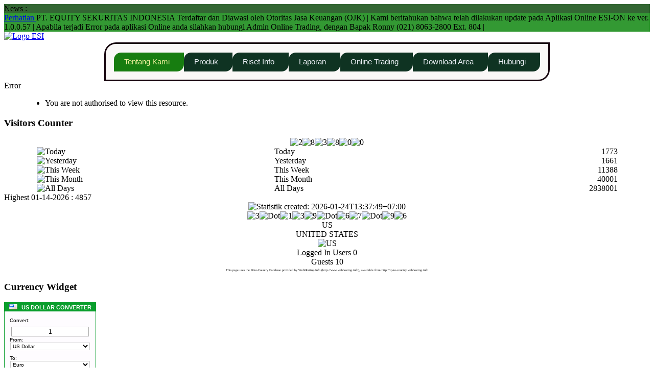

--- FILE ---
content_type: text/html; charset=utf-8
request_url: http://esi-on.com/index.php/about/karir/92-newsmarquee/99-news.html
body_size: 8321
content:
<!DOCTYPE HTML><html lang="en-gb" dir="ltr"><head><meta charset="utf-8" /><meta http-equiv="X-UA-Compatible" content="IE=edge,chrome=1"><meta name="viewport" content="width=device-width, initial-scale=1"> <base href="http://esi-on.com/index.php/about/karir/92-newsmarquee/99-news.html" /> <meta name="keywords" content=" Home · Index · Equity · MTN · Riset Info · Online Trading · Application · OnlineTrading · WebTrading · Report · Document · Registration · Opening · News" /> <meta name="generator" content="Joomla! - Open Source Content Management" /> <title></title> <link href="/templates/tk_responsi_free/favicon.ico" rel="shortcut icon" type="image/vnd.microsoft.icon" /> <link rel="stylesheet" href="/plugins/editors/jckeditor/typography/typography2.php" type="text/css" /> <link rel="stylesheet" href="/cache/template/modal-e564952f.css" type="text/css" /> <link rel="stylesheet" href="/cache/template/widgetkit-075a4610-0f20b296.css" type="text/css" /> <link rel="stylesheet" href="/modules/mod_vvisit_counter/mvc.css" type="text/css" /> <link rel="stylesheet" href="http://esi-on.com/modules/mod_multitrans200/tmpl/assets/multitrans200_143.css" type="text/css" /> <link rel="stylesheet" href="/modules/mod_djimageslider/themes/default/css/djimageslider.css" type="text/css" /> <script src="/cache/template/mootools-core-6c0d9fa1.js" type="text/javascript"></script> <script src="/cache/template/core-75fc5b53.js" type="text/javascript"></script> <script src="/cache/template/modal-490fbeb7.js" type="text/javascript"></script> <script src="/cache/template/caption-d3c8cf76.js" type="text/javascript"></script> <script src="/cache/template/jquery-1e01fb71.js" type="text/javascript"></script> <script src="/cache/template/widgetkit-8a33b192-bbca9bfc.js" type="text/javascript"></script> <script src="http://esi-on.com/modules/mod_multitrans200/tmpl/assets/multitrans200.min.js" type="text/javascript"></script> <script src="/media/system/js/mootools-more.js" type="text/javascript"></script> <script src="/media/system/js/core.js" type="text/javascript"></script> <script src="/modules/mod_djimageslider/assets/js/moo.slider.js?v=" type="text/javascript" defer="defer"></script> <script type="text/javascript">window.addEvent('domready', function() {	SqueezeBox.initialize({});	SqueezeBox.assign($$('a.modal'), {	parse: 'rel'	});	});window.addEvent('load', function() {	new JCaption('img.caption');	}); </script> <!-- start - swMenuFree 8.3_J2.5-J3.0 javascript and CSS links --> <script type="text/javascript" src="http://esi-on.com/modules/mod_swmenufree/jquery-1.6.min.js"></script> <script type="text/javascript" src="http://esi-on.com/modules/mod_swmenufree/curvycorners.src.js"></script> <script type="text/javascript" src="http://esi-on.com/modules/mod_swmenufree/jquery.corner.js"></script> <script type="text/javascript" src="http://esi-on.com/modules/mod_swmenufree/DropDownMenuX.js"></script> <style type='text/css'><!--
#swmenu table,
#swmenu,
#swmenu tr,
#swmenu td{
border:0 !important;
}
#outerwrap { top: 0px ; left: 0px; border-width: 3px ; border-style: solid ; border-color: #17050E ; padding-top: 5px ; padding-right: 16px ; padding-bottom: 16px ; padding-left: 16px ;
background-image:none ; background-color: #FAF8F7 ; display: block;
border-radius: 23px 0 23px 0 ;
-moz-border-radius: 23px 0 23px 0 ;
-webkit-border-top-left-radius: 23px;
-webkit-border-bottom-right-radius: 23px; position: relative !important; z-index: 199;
}
.ddmx a.item1,
.ddmx a.item1:hover,
.ddmx a.item1-active,
.ddmx a.item1-active:hover { padding-top: 9px ; padding-right: 28px ; padding-bottom: 11px ; padding-left: 20px ; font-size: 15px ; font-family: Arial, Helvetica, sans-serif ; text-align: left ; font-weight: normal ; color: #EBEFF5 ; font-style: normal ; text-decoration: none ; text-transform: none ; border-color: #F34AFF ; display: block; white-space: nowrap; position: relative !important; z-index: 200; margin-top: 12px ;
background-image:none ; background-color: #0F3322 ;
border-radius: 14px 0 14px 0 ;
-moz-border-radius: 14px 0 14px 0 ;
-webkit-border-top-left-radius: 14px;
-webkit-border-bottom-right-radius: 14px;
}
.ddmx td.item11.last a.item1-active,
.ddmx td.item11.last a.item1 { border-color: #F34AFF ;
}
.ddmx a.item1-active,
.ddmx a.item1-active:hover ,
.ddmx .last a:hover,
.ddmx a.item1:hover{ white-space: nowrap; background-color: #BBFA0D ;
background-image:none ;
}
.ddmx .item11:hover,
.ddmx .item11.acton:hover,
.ddmx .item11.last:hover,
.ddmx .item11.acton a.item1,
.ddmx .item11.acton a:hover,
.ddmx .item11 a:hover,
.ddmx .item11.last a:hover,
.ddmx a.item1-active,
.ddmx a.item1-active:hover { color: #848A86 ;
}
.ddmx .acton a.item1-active,
.ddmx .acton a.item1:hover,
.ddmx .acton a.item1 { white-space: nowrap;
background-image:none ; background-color: #177D10 ; color: #F0F09E !important ;
}
.ddmx a.item2,
.ddmx a.item2:hover,
.ddmx a.item2-active,
.ddmx a.item2-active:hover { padding-top: 9px; padding-right: 29px; padding-bottom: 10px; padding-left: 15px; font-size: 15px ; font-family: Arial, Helvetica, sans-serif ; text-align: left ; font-weight: normal ; font-style: normal ; text-decoration: none ; text-transform: none ; display: block; white-space: nowrap ; position: relative; z-index:1000; opacity:0.8; filter:alpha(opacity=80)
}
.ddmx a.item2-active ,
.ddmx a.item2 {
background-image:none ; background-color: #168C9E ; color: #FEFFF5 ; border-top-color: #94FFB4 ; border-left-color: #94FFB4 ; border-right-color: #94FFB4 ;
}
.ddmx a.item2-active.last,
.ddmx a.item2.last { border-bottom-color: #94FFB4 ; z-index:500;
}
.ddmx a.item2-active.first,
.ddmx a.item2.first {
}
.ddmx a.item2-active.first.last,
.ddmx a.item2.first.last {
}
.ddmx .section a.item2:hover,
.ddmx a.item2-active,
.ddmx a.item2-active:hover {
background-image:none !important; background-color: #D1FF54 ; color: #0A1F14 !important ; border-top-color: #94FFB4; border-left-color: #94FFB4 ; border-right-color: #94FFB4 ;
}
.ddmx .section { border-color: #061C1B ; position: absolute; visibility: hidden; display: block ; z-index: -1;
}
* html .ddmx td { position: relative; } /* ie 5.0 fix */
.ddmx .item2-active img,
.ddmx .item2 img,
.ddmx .item1-active img,
.ddmx .item1 img{ border:none;
}
--></style> <!-- end - swMenuFree javascript and CSS links --> <!--[if IE 7 ]><style type="text/css">div.goog-te-gadget{height:31px;}</style><![endif]--><link rel="apple-touch-icon-precomposed" href="/templates/tk_responsi_free/apple_touch_icon.png" /><link rel="stylesheet" href="/cache/template/template-3035c3b4.css" /><script src="/cache/template/template-abaef78f.js"></script></head><body id="page" class="page sidebar-a-left sidebar-b-right sidebars-2 isblog " data-config='{"twitter":1,"plusone":0,"facebook":1}'><div id="absolute"><script src="/modules/mod_cs_content_marquee/tmpl/jquery.1.8.3.js"></script><link rel="stylesheet" href="/modules/mod_cs_content_marquee/tmpl/marquee.css" /><script src="/modules/mod_cs_content_marquee/tmpl/jquery.marquee.js"></script><script type="text/javascript">$(document).ready(function(){
$('.marquee').marquee({ pauseOnHover: true, duration: '13000' , duplicated: true, gap: 4
});
})</script><div class="cs-static-tite" style="color: #fffffff; background: #336633;"><span>News :</span></div><div class="marquee" style="background: #339933;" data-direction= left><a href="/index.php/about/karir/92-newsmarquee/99-news.html">Perhatian </a> PT. EQUITY SEKURITAS INDONESIA Terdaftar dan Diawasi oleh Otoritas Jasa Keuangan (OJK) | Kami beritahukan bahwa telah dilakukan update pada Aplikasi Online ESI-ON ke ver. 1.0.0.57 | Apabila terjadi Error pada aplikasi Online anda silahkan hubungi Admin Online Trading, dengan Bapak Ronny (021) 8063-2800 Ext. 804 | </div></div><div id="block-toolbar"><div><div class="wrapper"></div></div></div><div id="block-header"><div class="wrapper"><div id="toolbar" class="clearfix"></div><header id="header"><div id="headerbar" class="clearfix"><a id="logo" href="http://esi-on.com"><div class="bannergroup"><div class="banneritem"><img	src="http://esi-on.com/images/banners/logo esi baru hg.png"	alt="Logo ESI"	width ="1020"	height ="195"	/><div class="clr"></div></div></div></a></div><div id="menubar"><div><div class="clearfix"></div></div></div></header></div></div><div id="block-top-a"><div><div><section id="top-a" class="wrapper grid-block"><div class="grid-box width100 grid-h"><div class="module mod-box deepest"><!--swMenuFree8.3_J2.5-3.0 mygosumenu by http://www.swmenupro.com--><table id="outertable" align="center" class="outer"><tr><td><div id="outerwrap" ><table cellspacing="0" border="0" cellpadding="0" id="swmenu" class="ddmx" > <tr> <td class='item11 acton'> <a href="/index.php/about.html" class="item1"><div><img src='http://esi-on.com/images/swmenufree/arrows/whiteleft-on.gif' align='right' style='position:relative;left:13px;top:0px;' alt='' border='0' />Tentang Kami</div></a><div class="section" ><a href="/index.php/about/983-tata-kelola.html" class="item2 first" style="" >Tata kelola</a><a href="/index.php/about/982-struktur-organisasi.html" class="item2" style="" >Struktur Organisasi</a><a href="/index.php/about/981-manajemen.html" class="item2" style="" >Manajemen</a><a href="/index.php/about/profile.html" class="item2" style="" >Profil perusahaan</a><a href="/index.php/about/83-about-us.html" class="item2" style="" >Profil perusahaan</a><a href="/index.php/about/manajemen.html" class="item2" style="" >Manajemen</a><a href="/index.php/about/struktur-organisasi.html" class="item2" style="" >Struktur Organisasi</a><a href="/index.php/about/izin-perorangan.html" class="item2" style="" >Izin Perorangan</a><a href="javascript:void(0);" class="item2" style="" ><img src='http://esi-on.com/images/swmenufree/arrows/blackleft-on.gif' align='right' style='position:relative;left:13px;top:0px;' alt='' border='0' />Tata kelola</a><div class="section" ><a href="#" style="" onclick="javascript: window.open('http://esi-on.com/images/PDF_Menu/PedomanKerjaDireksi.html', '', 'toolbar=no,location=no,status=no,menubar=no,scrollbars=yes,resizable=yes,width=780,height=550'); return false" class="item2 first">Pedoman Kerja Direksi dan Dewan Komisaris</a><a href="#" style="" onclick="javascript: window.open('http://esi-on.com/images/PDF_Menu/KodeEtik.html', '', 'toolbar=no,location=no,status=no,menubar=no,scrollbars=yes,resizable=yes,width=780,height=550'); return false" class="item2">Kode Etik</a><a href="/index.php/about/tata-kelola/fungsi-dan-kebijakan-manajemen-resiko.html" style="" target="_blank" class="item2" >Fungsi dan Kebijakan Manajemen Resiko</a><a href="/index.php/about/tata-kelola/fungsi-dan-kebijakan-kepatuhan-dan-audit-internal.html" style="" target="_blank" class="item2 last" >Fungsi dan Kebijakan Kepatuhan dan Audit Internal</a></div><a href="/index.php/about/penghargaan.html" class="item2" style="" >Penghargaan</a><a href="http://esi-on.com/siaran-pers/siaranpers.html" style="" target="_blank" class="item2" >Siaran Pers</a><a href="/index.php/about/karir.html" class="item2 last" style="" >Karir</a></div></td> <td class='item11'> <a href="/index.php/produk.html" class="item1"><div><img src='http://esi-on.com/images/swmenufree/arrows/whiteleft-on.gif' align='right' style='position:relative;left:13px;top:0px;' alt='' border='0' />Produk</div></a><div class="section" ><a href="/index.php/produk/1028-equity.html" class="item2 first" style="" >Equity</a><a href="/index.php/produk/equity.html" class="item2" style="" >Equity</a><a href="/index.php/produk/mtn.html" class="item2" style="" >MTN</a><a href="/index.php/produk/manajer-investasi.html" class="item2 last" style="" >Manajer Investasi</a></div></td> <td class='item11'> <a href="/index.php/riset-info.html" class="item1">Riset Info</a><div class="section" style="border:0 !important;display:none;"></div> </td> <td class='item11'> <a href="/index.php/laporan.html" class="item1"><div><img src='http://esi-on.com/images/swmenufree/arrows/whiteleft-on.gif' align='right' style='position:relative;left:13px;top:0px;' alt='' border='0' />Laporan</div></a><div class="section" ><a href="/index.php/laporan/1046-esi-laporan-keuangan.html" class="item2 first" style="" >ESI Laporan Keuangan</a><a href="https://idx.co.id/anggota-bursa-dan-partisipan/profil-anggota-bursa/detail-profil-anggota-bursa/?kodeEmiten=BS" style="" target="_blank" class="item2" >Laporan Keuangan</a><a href="/index.php/laporan/pengumuman.html" class="item2" style="" >Pengumuman</a><a href="/index.php/laporan/pengaduan-nasabah-dan-pelaporan-pelanggan.html" class="item2 last" style="" >Pengaduan Nasabah dan Pelaporan Pelanggan</a></div></td> <td class='item11'> <a href="/index.php/online-trading.html" class="item1"><div><img src='http://esi-on.com/images/swmenufree/arrows/whiteleft-on.gif' align='right' style='position:relative;left:13px;top:0px;' alt='' border='0' />Online Trading</div></a><div class="section" ><a href="/index.php/online-trading/public-policy-esi-on-online-trading.html" class="item2 first last" style="" >Public Policy ESI-ON Online Trading</a></div></td> <td class='item11'> <a href="/index.php/download-area.html" class="item1">Download Area</a><div class="section" style="border:0 !important;display:none;"></div> </td> <td class='item11 last'> <a href="/index.php/contact.html" class="item1 last">Hubungi</a><div class="section" style="border:0 !important;display:none;"></div> </td> </tr> </table></div></td></tr></table><hr style="display:block;clear:left;margin:-0.66em 0;visibility:hidden;" /> <script type="text/javascript"><!--
function makemenu(){
var ddmx = new DropDownMenuX('swmenu');
ddmx.type = 'horizontal/down';
ddmx.delay.show = 0;
ddmx.iframename = 'ddmx';
ddmx.delay.hide = 321;
ddmx.effect = 'none';
ddmx.position.levelX.left = 0;
ddmx.position.levelX.top = 0;
ddmx.position.level1.left = 0;
ddmx.position.level1.top = 0;
ddmx.fixIeSelectBoxBug = true;
ddmx.autoposition = true;
ddmx.init();
}
if ( typeof window.addEventListener != "undefined" )
window.addEventListener( "load", makemenu, false );
else if ( typeof window.attachEvent != "undefined" ) {
window.attachEvent( "onload", makemenu );
}
else {
if ( window.onload != null ) {
var oldOnload = window.onload;
window.onload = function ( e ) {
oldOnload( e );
makemenu()
}
}
else {
window.onload = makemenu();
} }
//--> </script> <script type="text/javascript"><!--
jQuery('#swmenu').parents().css('overflow','visible');
jQuery('html').css('overflow','auto');
jQuery('#swmenu').parents().css('z-index','1');
jQuery('#swmenu').css('z-index','501');
//--></script><!--End swMenuFree menu module--></div></div></section></div></div></div><div id="block-main"><div id="main" class="wrapper grid-block"><div id="maininner" class="grid-box"><section id="content" class="grid-block"><div id="system-message-container"><dl id="system-message"><dt class="error">Error</dt><dd class="error message"><ul><li>You are not authorised to view this resource.</li></ul></dd></dl></div></section></div><aside id="sidebar-a" class="grid-box"><div class="grid-box width100 grid-v"><div class="module mod-box deepest"><h3 class="module-title"><span class="color">Visitors</span> Counter</h3><div class="mvc_main"><div style="text-align: center;" class="mvc_digitCounter"><img class="mvc_digitCounterImg" src="/modules/mod_vvisit_counter/images/greenold/2.gif" alt="2" title="2"/><img class="mvc_digitCounterImg" src="/modules/mod_vvisit_counter/images/greenold/8.gif" alt="8" title="8"/><img class="mvc_digitCounterImg" src="/modules/mod_vvisit_counter/images/greenold/3.gif" alt="3" title="3"/><img class="mvc_digitCounterImg" src="/modules/mod_vvisit_counter/images/greenold/8.gif" alt="8" title="8"/><img class="mvc_digitCounterImg" src="/modules/mod_vvisit_counter/images/greenold/0.gif" alt="0" title="0"/><img class="mvc_digitCounterImg" src="/modules/mod_vvisit_counter/images/greenold/0.gif" alt="0" title="0"/></div><div style="text-align: center;" class="mvc_people"><table align="center" cellpadding="0" cellspacing="0" style="width: 90%;" class="mvc_peopleTable"><tbody><tr align="left" title="01-24-2026"><td><img class="mvc_peopleImg" src="/modules/mod_vvisit_counter/images/tbl/peoples/vtoday.gif" alt="Today" title="Today"/></td><td>Today</td><td align="right">1773</td></tr><tr align="left" title="01-23-2026"><td><img class="mvc_peopleImg" src="/modules/mod_vvisit_counter/images/tbl/peoples/vyesterday.gif" alt="Yesterday" title="Yesterday"/></td><td>Yesterday</td><td align="right">1661</td></tr><tr align="left" title="01-19-2026 - 01-25-2026"><td><img class="mvc_peopleImg" src="/modules/mod_vvisit_counter/images/tbl/peoples/vweek.gif" alt="This Week" title="This Week"/></td><td>This Week</td><td align="right">11388</td></tr><tr align="left" title="01-01-2026 - 01-31-2026"><td><img class="mvc_peopleImg" src="/modules/mod_vvisit_counter/images/tbl/peoples/vmonth.gif" alt="This Month" title="This Month"/></td><td>This Month</td><td align="right">40001</td></tr><tr align="left" title=""><td><img class="mvc_peopleImg" src="/modules/mod_vvisit_counter/images/tbl/peoples/vall.gif" alt="All Days" title="All Days"/></td><td>All Days</td><td align="right">2838001</td></tr></tbody></table></div><div class="mvc_max_user_day"><span class="title">Highest</span><span class="trenner"> </span><span class="value"> 01-14-2026 : 4857</span></div><div style="text-align: center;" class="mvc_stat"><img class="mvc_statImg" alt="Statistik created: 2026-01-24T13:37:49+07:00" title="Statistik created: 2026-01-24T13:37:49+07:00" src="/tmp/imagemvc.png"/></div><div style="text-align: center;" class="mvc_ip"><img class="mvc_digitIPImg" src="/modules/mod_vvisit_counter/images/greenold/3.gif" alt="3" title="3"/><img class="mvc_digitIPImg" src="/modules/mod_vvisit_counter/images/greenold/dot.gif" alt="Dot" title="Dot"/><img class="mvc_digitIPImg" src="/modules/mod_vvisit_counter/images/greenold/1.gif" alt="1" title="1"/><img class="mvc_digitIPImg" src="/modules/mod_vvisit_counter/images/greenold/3.gif" alt="3" title="3"/><img class="mvc_digitIPImg" src="/modules/mod_vvisit_counter/images/greenold/9.gif" alt="9" title="9"/><img class="mvc_digitIPImg" src="/modules/mod_vvisit_counter/images/greenold/dot.gif" alt="Dot" title="Dot"/><img class="mvc_digitIPImg" src="/modules/mod_vvisit_counter/images/greenold/6.gif" alt="6" title="6"/><img class="mvc_digitIPImg" src="/modules/mod_vvisit_counter/images/greenold/7.gif" alt="7" title="7"/><img class="mvc_digitIPImg" src="/modules/mod_vvisit_counter/images/greenold/dot.gif" alt="Dot" title="Dot"/><img class="mvc_digitIPImg" src="/modules/mod_vvisit_counter/images/greenold/9.gif" alt="9" title="9"/><img class="mvc_digitIPImg" src="/modules/mod_vvisit_counter/images/greenold/6.gif" alt="6" title="6"/></div><div style="text-align: center;" class="mvc_ipcountrycode">US</div><div style="text-align: center;" class="mvc_ipcountry">UNITED STATES</div><div style="text-align: center;" class="mvc_ipflag"><img class="mvc_ipflagimg" src="/modules/mod_vvisit_counter/images/flags/flag_US.gif" alt="US" title="US" width="20" height="13"/></div><div style="text-align: center;" class="mvc_loggedInUsers"><span class="title">Logged In Users</span><span class="trenner"> </span><span class="value">0</span></div><div style="text-align: center;" class="mvc_guests"><span class="title">Guests</span><span class="trenner"> </span><span class="value">10</span></div><div style="text-align: center;" class="mvc_post"><p style='font-size:25%'>This page uses the IP-to-Country Database provided by WebHosting.Info (http://www.webhosting.info), available from http://ip-to-country.webhosting.info</p></div></div><!-- Mod_VVisit_Counter : http://www.mmajunke.de/ --></div></div><div class="grid-box width100 grid-v"><div class="module mod-box deepest"><h3 class="module-title"><span class="color">Currency</span> Widget</h3><!-- EXCHANGERATES.ORG.UK US Dollar CURRENCY CONVERTER START --><div style="width:178px;;margin:0;padding:0;border:1px solid #099E2C;background:#FEFCFF;"><div style="width:178px;text-align:center;padding:2px 0px;background:#099E2C;font-family:arial;font-size:11px;color:#FFFFFF;font-weight:bold;vertical-align:middle;"><img src="http://www.exchangerates.org.uk/images/flags/us.gif" style="padding-right:5px;" /> <a href="http://www.exchangerates.org.uk/US-Dollar-USD-currency-table.html" style="color:#FFFFFF;text-decoration:none;text-transform:uppercase;" target="_new" title="US Dollar Converter">US Dollar Converter</a></div><div style="padding:10px;"><script type="text/javascript">var dcf = 'USD';
var dct = 'EUR';
var mc = '099E2C';
var mbg = 'FEFCFF';
var tc = 'FFFFFF';
var f = 'arial';
var fc = '000000';
var tz = '7';</script><script type="text/javascript" src="http://www.currency.me.uk/remote/ER-CCCS2-1.php"></script></div></div><!-- EXCHANGERATES.ORG.UK US Dollar CURRENCY CONVERTER END --><!-- EXCHANGERATES.ORG.UK MONEY TRANSFER TO TABLE START --><div style="width:178px;margin:0;padding:0;border:1px solid #099E2C;background:#FEFCFF;"><div style="width:178px;text-align:center;padding:2px 0px;background:#099E2C;font-family:arial;font-size:11px;color:#FFFFFF;font-weight:bold;vertical-align:middle;"><a href="http://www.exchangerates.org.uk/countries/109/money-transfer-to-indonesia.html" style="color:#FFFFFF;text-decoration:none;text-transform:uppercase;" target="_new" title="Money Transfer to Indonesia">Money Transfer to Indonesia</a></div><div style="padding:10px;"><script type="text/javascript">var dc = '109';
var mc = '099E2C';
var mbg = 'FEFCFF';
var tc = 'FFFFFF';
var f = 'arial';
var fc = '000000';
var tz = '7';
var ccHost = (("https:" == document.location.protocol) ? "https://www." : "http://www.");
document.write(unescape("%3Cscript src='" + ccHost + "currency.me.uk/remote/ER-MTTT-1.php' type='text/javascript'%3E%3C/script%3E"));</script></div><!-- EXCHANGERATES.ORG.UK MONEY TRANSFER TO TABLE END --></div></div></div></aside><aside id="sidebar-b" class="grid-box"><div class="grid-box width100 grid-v"><div class="module mod-box deepest"><!-- MultiTrans Start --><div id='trans'> <div id="google_translate_element" onclick="transman('2','mtrans_08e143','id','.esi-on.com');"></div> <script type="text/javascript"> function googleTranslateElementInit() { new google.translate.TranslateElement({ pageLanguage: "id", includedLanguages:"id,eo,bn,gu,lo,ta,ce,hmn,km,jv,mr,az,hy,ur,tr,vi,th,fa,ms,ko,ja,hi,iw,tl,zh-TW,zh-CN,ar,yi,ht,sw,af,mt,kn,te,ha,ig,mi,mn,ne,so,yo,zu,en,ja,th,de,es,vi,es,zh-CN,ru,ko,jv", layout: google.translate.TranslateElement.InlineLayout.VERTICAL }, "google_translate_element"); } </script> <script type="text/javascript" src="//translate.google.com/translate_a/element.js?cb=googleTranslateElementInit"></script></div><!-- MultiTrans End --></div></div><div class="grid-box width100 grid-v"><div class="module mod-box deepest"><h3 class="module-title"><span class="color">Customer</span> Service</h3><table border="0" cellspacing="1" style="width: 219px;" width="261"><tbody><tr><td colspan="2" style="width: 209px;"><span style="font-size:12px;"><span style="color: rgb(211, 211, 211);"><strong><span style="background-color: rgb(0, 100, 0);">EQUITY SEKURITAS INDONESIA</span></strong></span></span></td></tr><tr><td style="width: 87px;" width="113"><span style="font-size:11px;"><strong>Telp</strong></span></td><td style="width: 118px;" width="141"><span style="font-size:10px;"><strong>021- 80632800</strong></span></td></tr><tr><td style="width: 87px;"><span style="font-size:11px;"><span style="color: rgb(255, 140, 0);"><strong>CS ESI-ON</strong></span></span></td><td style="width: 118px;"><img alt="" src="/images/icon.png" style="width: 18px; height: 18px;" /></td></tr><tr><td style="width: 87px;"><span style="font-size:11px;"><strong>Mail</strong></span></td><td style="width: 118px;"><span style="font-size:10px;"><span style="font-family: arial,helvetica,sans-serif;"><strong><span style="color: rgb(0, 0, 255);">sales2@esi-on.com</span></strong></span></span></td></tr><tr><td style="width: 87px;"><span style="font-size:11px;"><span style="color: rgb(255, 140, 0);"><strong>CS Mutual Fund</strong></span></span></td><td style="width: 118px;"><a href="ymsgr:sendIM?barca_12"><img alt="" src="/images/icon.png" style="height: 18px; width: 18px;" /></a></td></tr><tr><td style="width: 87px;"><span style="font-size:11px;"><strong>Mail</strong></span></td><td style="width: 118px;"><span style="font-size:10px;"><strong><span style="color: rgb(0, 0, 255);">wasis@esi-on.com</span></strong></span></td></tr></tbody></table><p>&nbsp;</p></div></div><div class="grid-box width100 grid-v"><div class="module mod-box deepest"><h3 class="module-title"><span class="color">World</span> Markets</h3><script src="http://widgets.macroaxis.com/widgets/url.jsp?t=26&amp;s=GDAXI,000001.SS,HSI,JKSE,N225,IXIC,GSPC"></script></div></div></aside></div></div><div id="block-bottom"><div><section id="bottom-a" class="wrapper grid-block"><div class="grid-box width100 grid-h"><div class="module mod-box deepest"><div style="border: 0px !important;"><div id="djslider-loader139" class="djslider-loader djslider-loader-default" data-animation='{"auto":"1","transition":"back:in:out","css3transition":"cubic-bezier(0.680, -0.550, 0.265, 1.550)","duration":400,"delay":3400}' data-djslider='{"id":"139","slider_type":"0","slide_size":160,"visible_slides":"3","direction":"left","show_buttons":"1","show_arrows":"1","preload":"800","css3":"1"}' tabindex="0"> <div id="djslider139" class="djslider djslider-default" style="height: 100px; width: 470px; max-width: 470px;"> <div id="slider-container139" class="slider-container"> <ul id="slider139" class="djslider-in"> <li style="margin: 0 10px 0px 0 !important; height: 100px; width: 150px;"> <a href="http://sikapiuangmu.ojk.go.id" target="_blank"><img class="dj-image" src="/images/gambar/InklusiKeuangan.png" alt="Yuk Nabung Saham, Ayo Investasi di Reksa Dana" style="width: 100%; height: auto;"/></a></li> <li style="margin: 0 10px 0px 0 !important; height: 100px; width: 150px;"> <a href="http://yuknabungsaham.idx.co.id/" target="_blank"><img class="dj-image" src="/images/gambar/YNS-BEI.png" alt="Yuk Nabung Saham" style="width: 100%; height: auto;"/></a></li> <li style="margin: 0 10px 0px 0 !important; height: 100px; width: 150px;"> <a href="https://lapssjk.id/" target="_blank"><img class="dj-image" src="/images/gambar/LAPS SJK.png" alt="LAPS SJK" style="width: 100%; height: auto;"/></a></li> <li style="margin: 0 10px 0px 0 !important; height: 100px; width: 150px;"> <a href="http://www.ojk.go.id/id/Default.aspx" target="_blank"><img class="dj-image" src="/images/gambar/OJK.jpg" alt="OJK" style="width: 100%; height: auto;"/></a></li> <li style="margin: 0 10px 0px 0 !important; height: 100px; width: 150px;"> <a href="https://www.idx.co.id/" target="_self"><img class="dj-image" src="/images/gambar/IDX.png" alt="IDX" style="width: 100%; height: auto;"/></a></li> <li style="margin: 0 10px 0px 0 !important; height: 100px; width: 150px;"> <a href="http://www.kpei.co.id" target="_blank"><img class="dj-image" src="/images/gambar/id clear.png" alt="KPEI" style="width: 100%; height: auto;"/></a></li> <li style="margin: 0 10px 0px 0 !important; height: 100px; width: 150px;"> <a href="https://www.idclear.co.id/id" target="_blank"><img class="dj-image" src="/images/gambar/ksei.jpg" alt="KSEI" style="width: 100%; height: auto;"/></a></li> <li style="margin: 0 10px 0px 0 !important; height: 100px; width: 150px;"> <a href="http://akses.ksei.co.id/" target="_blank"><img class="dj-image" src="/images/gambar/Akses KSEi.jpg" alt="Akses-Ksei" style="width: 100%; height: auto;"/></a></li> <li style="margin: 0 10px 0px 0 !important; height: 100px; width: 150px;"> <a href="http://www.indonesiasipf.co.id/" target="_blank"><img class="dj-image" src="/images/gambar/index.png" alt="SIPF" style="width: 100%; height: auto;"/></a></li> </ul> </div> <div id="navigation139" class="navigation-container" style="top: 30%; margin: 0 3px;"> <img id="prev139" class="prev-button showOnHover" src="/modules/mod_djimageslider/themes/default/images/prev.png" alt="Previous" tabindex="0" /><img id="next139" class="next-button showOnHover" src="/modules/mod_djimageslider/themes/default/images/next.png" alt="Next" tabindex="0" /><img id="play139" class="play-button showOnHover" src="/modules/mod_djimageslider/themes/default/images/play.png" alt="Play" tabindex="0" /><img id="pause139" class="pause-button showOnHover" src="/modules/mod_djimageslider/themes/default/images/pause.png" alt="Pause" tabindex="0" /> </div> </div></div></div><div class="djslider-end" style="clear: both" tabindex="0"></div></div></div></section></div></div><div id="block-footer"><div class="wrapper"><footer id="footer" class="grid-block"><a id="totop-scroller" href="#page"></a><div class="module deepest"><div class="footer1">Copyright &#169; 2026 esi-on.com. All Rights Reserved.</div><div class="footer2"><a href="http://www.joomla.org">Joomla!</a> is Free Software released under the <a href="http://www.gnu.org/licenses/gpl-2.0.html">GNU General Public License.</a></div></div><div style="font-size:9px;"><a style="font-size:9px;" href="http://themekat.com/" target="_blank">Joomla Templates</a> by ThemeKat</div></footer></div></div></body></html>

--- FILE ---
content_type: text/html; charset=UTF-8
request_url: https://www.currency.me.uk/remote/ER-CCCS2-2.php?ws=http://esi-on.com/index.php/about/karir/92-newsmarquee/99-news.html&userhr=6&os=0&dcf=USD&dct=EUR&tc=FFFFFF&f=arial&fc=000000&mc=099E2C&mbg=FEFCFF&tz=7&https=0
body_size: 1914
content:


<html>
<head>
<style type="text/css">
* {margin:0;padding:0;font-family:arial;font-size:10px;color:#000000;}
a {text-decoration:none;}

input,select {color:#000;}

#amount_div {
    -moz-appearance: textfield;
    -webkit-appearance: textfield;
    appearance: textfield;
    background-color: white;
    background-color: -moz-field;
    border: 1px solid darkgray;
    font: -moz-field;
    font: -webkit-small-control;
    margin-top: 5px;
    padding: 2px 3px;
    width: 144px;
    height: 13px;
    font-size: 12px;
}

</style>
</head>



<body onload="ajaxFunction();ajaxFunction2(7,'USD','US-Dollar');">

<script  type="text/javascript" src="https://www.currency.me.uk/remote/ER-CCCS2-JS.js"></script>

<form name="myForm" style="margin:0;padding:0;">



		<table cellpadding="0" cellspacing="0" width="158" style="font-size:10px;color:#000000;background:#FEFCFF;">
  			<tr>
   				<td width="158" height="15" border="0" alt="" align="left" style="font-family:;font-size:10px;color:#000000;">
				Convert:
				</td>
  			</tr>

  			<tr>
                <td width="158" height="25" border="0" alt="" align="center" valign="top" style="padding:0;margin:0;"><div id="amount_div" contenteditable onkeyup="ajaxFunction();ajaxFunction2(7,'USD','US-Dollar');">1</div>
                </td>

  			</tr>

  			<tr>
   				<td width="158" height="10" border="0" alt="" align="left" style="padding:0;margin:0;font-size:10px;color:#000000;">
				From:
				</td>
  			</tr>

  			<tr>
   				<td width="158" height="25" border="0" alt="" align="center" valign="top" style="padding:0;margin:0;">
				<select onChange="ajaxFunction();ajaxFunction2(7,'USD','US-Dollar');" id="ConvertFrom" name="ConvertFrom" size="1" style="width:156px;background:#fff;border:1px solid #ccc;font-size:10px;" tabindex="3">
				<option value="AUD">Australian Dollar</option>
<option value="GBP">British Pound</option>
<option value="CAD">Canadian Dollar</option>
<option value="DKK">Danish Krone</option>
<option value="EUR">Euro</option>
<option value="HKD">Hong Kong Dollar</option>
<option value="INR">Indian Rupee</option>
<option value="JPY">Japanese Yen</option>
<option value="NZD">New Zealand Dollar</option>
<option value="NOK">Norwegian Krone</option>
<option value="ZAR">South African Rand</option>
<option value="SEK">Swedish Krona</option>
<option value="CHF">Swiss Franc</option>
<option value="TRY">Turkish Lira</option>
<option value="AED">United Arab Emirates Dirham</option>
<option value="USD" selected>US Dollar</option>
<option disabled="disabled">-----------------------------</option><option value="ALL">Albanian Lek</option>
<option value="DZD">Algerian Dinar</option>
<option value="ARS">Argentine Peso</option>
<option value="AWG">Aruba Florin</option>
<option value="AUD">Australian Dollar</option>
<option value="BSD">Bahamian Dollar</option>
<option value="BHD">Bahraini Dinar</option>
<option value="BDT">Bangladesh Taka</option>
<option value="BBD">Barbadian Dollar</option>
<option value="BZD">Belize Dollar</option>
<option value="BMD">Bermuda Dollar</option>
<option value="BTN">Bhutan Ngultrum</option>
<option value="BOB">Bolivian Boliviano</option>
<option value="BRL">Brazilian Real</option>
<option value="GBP">British Pound</option>
<option value="BND">Brunei Dollar</option>
<option value="BGN">Bulgarian Lev</option>
<option value="BIF">Burundi Franc</option>
<option value="CAD">Canadian Dollar</option>
<option value="KYD">Cayman Islands Dollar</option>
<option value="XAF">Central African CFA franc</option>
<option value="CLP">Chilean Peso</option>
<option value="CNY">Chinese Yuan</option>
<option value="COP">Colombian Peso</option>
<option value="KMF">Comoros Franc</option>
<option value="CRC">Costa Rica Colon</option>
<option value="HRK">Croatian Kuna</option>
<option value="CZK">Czech Koruna</option>
<option value="DKK">Danish Krone</option>
<option value="DOP">Dominican Peso</option>
<option value="XCD">East Caribbean Dollar</option>
<option value="EGP">Egyptian Pound</option>
<option value="SVC">El Salvador Colon</option>
<option value="ETB">Ethiopian Birr</option>
<option value="EUR">Euro</option>
<option value="FJD">Fiji Dollar</option>
<option value="GMD">Gambian Dalasi</option>
<option value="GTQ">Guatemala Quetzal</option>
<option value="GNF">Guinea Franc</option>
<option value="HTG">Haiti Gourde</option>
<option value="HNL">Honduras Lempira</option>
<option value="HKD">Hong Kong Dollar</option>
<option value="HUF">Hungarian Forint</option>
<option value="ISK">Icelandic Krona</option>
<option value="INR">Indian Rupee</option>
<option value="IDR">Indonesian Rupiah</option>
<option value="IRR">Iran Rial</option>
<option value="IQD">Iraqi Dinar</option>
<option value="ILS">Israeli Sheqel</option>
<option value="JMD">Jamaican Dollar</option>
<option value="JPY">Japanese Yen</option>
<option value="JOD">Jordanian Dinar</option>
<option value="KZT">Kazakhstan Tenge</option>
<option value="KES">Kenyan Shilling</option>
<option value="KWD">Kuwaiti Dinar</option>
<option value="LBP">Lebanese Pound</option>
<option value="LSL">Lesotho Loti</option>
<option value="MOP">Macau Pataca</option>
<option value="MKD">Macedonian Denar</option>
<option value="MWK">Malawi Kwacha</option>
<option value="MYR">Malaysian Ringgit</option>
<option value="MVR">Maldives Rufiyaa</option>
<option value="MUR">Mauritius Rupee</option>
<option value="MXN">Mexican Peso</option>
<option value="MDL">Moldovan Leu</option>
<option value="MNT">Mongolian Tugrik</option>
<option value="MAD">Moroccan Dirham</option>
<option value="NAD">Namibian Dollar</option>
<option value="NPR">Nepalese Rupee</option>
<option value="ANG">Neth Antilles Guilder</option>
<option value="NZD">New Zealand Dollar</option>
<option value="NIO">Nicaragua Cordoba</option>
<option value="NGN">Nigerian Naira</option>
<option value="NOK">Norwegian Krone</option>
<option value="OMR">Omani Rial</option>
<option value="XPF">Pacific Franc</option>
<option value="PKR">Pakistani Rupee</option>
<option value="PAB">Panamanian Balboa</option>
<option value="PGK">Papua New Guinea Kina</option>
<option value="PYG">Paraguayan Guarani</option>
<option value="PEN">Peruvian Nuevo Sol</option>
<option value="PHP">Philippine Peso</option>
<option value="PLN">Polish Zloty</option>
<option value="QAR">Qatari Riyal</option>
<option value="RON">Romanian Leu</option>
<option value="RUB">Russian Rouble</option>
<option value="RWF">Rwanda Franc</option>
<option value="WST">Samoa Tala</option>
<option value="SAR">Saudi Riyal</option>
<option value="SCR">Seychelles Rupee</option>
<option value="SLL">Sierra Leone Leone</option>
<option value="SGD">Singapore Dollar</option>
<option value="SBD">Solomon Islands Dollar</option>
<option value="ZAR">South African Rand</option>
<option value="KRW">South Korean Won</option>
<option value="LKR">Sri Lankan Rupee</option>
<option value="SZL">Swaziland Lilageni</option>
<option value="SEK">Swedish Krona</option>
<option value="CHF">Swiss Franc</option>
<option value="TWD">Taiwan Dollar</option>
<option value="TZS">Tanzanian Shilling</option>
<option value="THB">Thai Baht</option>
<option value="TOP">Tonga Paanga</option>
<option value="TTD">Trinidad Tobago Dollar</option>
<option value="TND">Tunisian Dinar</option>
<option value="TRY">Turkish Lira</option>
<option value="USD">US Dollar</option>
<option value="UGX">Ugandan Shilling</option>
<option value="UAH">Ukraine Hryvnia</option>
<option value="AED">United Arab Emirates Dirham</option>
<option value="UYU">Uruguayan New Peso</option>
<option value="VUV">Vanuatu Vatu</option>
<option value="XOF">West African CFA franc</option>
<option value="YER">Yemen Riyal</option>

				</select>
			</td>
  		</tr>


  		<tr>
   			<td width="158" height="10" border="0" alt="" align="left" style="padding:0;margin:0;font-size:10px;color:#000000;">
			To:
			</td>
  		</tr>
  		<tr>
   		<td width="158" height="25" border="0" alt="" align="center" valign="top" style="padding:0;margin:0;">
			<select onChange="ajaxFunction();ajaxFunction2(7,'USD','US-Dollar');" id="ConvertTo" name="ConvertTo" size="1" style="width:156px;background:#fff;border:1px solid #ccc;font-size:10px;" tabindex="3">
			<option value="AUD">Australian Dollar</option>
<option value="GBP">British Pound</option>
<option value="CAD">Canadian Dollar</option>
<option value="DKK">Danish Krone</option>
<option value="EUR" selected>Euro</option>
<option value="HKD">Hong Kong Dollar</option>
<option value="INR">Indian Rupee</option>
<option value="JPY">Japanese Yen</option>
<option value="NZD">New Zealand Dollar</option>
<option value="NOK">Norwegian Krone</option>
<option value="ZAR">South African Rand</option>
<option value="SEK">Swedish Krona</option>
<option value="CHF">Swiss Franc</option>
<option value="TRY">Turkish Lira</option>
<option value="AED">United Arab Emirates Dirham</option>
<option value="USD">US Dollar</option>
<option disabled="disabled">-----------------------------</option><option value="ALL">Albanian Lek</option>
<option value="DZD">Algerian Dinar</option>
<option value="ARS">Argentine Peso</option>
<option value="AWG">Aruba Florin</option>
<option value="AUD">Australian Dollar</option>
<option value="BSD">Bahamian Dollar</option>
<option value="BHD">Bahraini Dinar</option>
<option value="BDT">Bangladesh Taka</option>
<option value="BBD">Barbadian Dollar</option>
<option value="BZD">Belize Dollar</option>
<option value="BMD">Bermuda Dollar</option>
<option value="BTN">Bhutan Ngultrum</option>
<option value="BOB">Bolivian Boliviano</option>
<option value="BRL">Brazilian Real</option>
<option value="GBP">British Pound</option>
<option value="BND">Brunei Dollar</option>
<option value="BGN">Bulgarian Lev</option>
<option value="BIF">Burundi Franc</option>
<option value="CAD">Canadian Dollar</option>
<option value="KYD">Cayman Islands Dollar</option>
<option value="XAF">Central African CFA franc</option>
<option value="CLP">Chilean Peso</option>
<option value="CNY">Chinese Yuan</option>
<option value="COP">Colombian Peso</option>
<option value="KMF">Comoros Franc</option>
<option value="CRC">Costa Rica Colon</option>
<option value="HRK">Croatian Kuna</option>
<option value="CZK">Czech Koruna</option>
<option value="DKK">Danish Krone</option>
<option value="DOP">Dominican Peso</option>
<option value="XCD">East Caribbean Dollar</option>
<option value="EGP">Egyptian Pound</option>
<option value="SVC">El Salvador Colon</option>
<option value="ETB">Ethiopian Birr</option>
<option value="EUR">Euro</option>
<option value="FJD">Fiji Dollar</option>
<option value="GMD">Gambian Dalasi</option>
<option value="GTQ">Guatemala Quetzal</option>
<option value="GNF">Guinea Franc</option>
<option value="HTG">Haiti Gourde</option>
<option value="HNL">Honduras Lempira</option>
<option value="HKD">Hong Kong Dollar</option>
<option value="HUF">Hungarian Forint</option>
<option value="ISK">Icelandic Krona</option>
<option value="INR">Indian Rupee</option>
<option value="IDR">Indonesian Rupiah</option>
<option value="IRR">Iran Rial</option>
<option value="IQD">Iraqi Dinar</option>
<option value="ILS">Israeli Sheqel</option>
<option value="JMD">Jamaican Dollar</option>
<option value="JPY">Japanese Yen</option>
<option value="JOD">Jordanian Dinar</option>
<option value="KZT">Kazakhstan Tenge</option>
<option value="KES">Kenyan Shilling</option>
<option value="KWD">Kuwaiti Dinar</option>
<option value="LBP">Lebanese Pound</option>
<option value="LSL">Lesotho Loti</option>
<option value="MOP">Macau Pataca</option>
<option value="MKD">Macedonian Denar</option>
<option value="MWK">Malawi Kwacha</option>
<option value="MYR">Malaysian Ringgit</option>
<option value="MVR">Maldives Rufiyaa</option>
<option value="MUR">Mauritius Rupee</option>
<option value="MXN">Mexican Peso</option>
<option value="MDL">Moldovan Leu</option>
<option value="MNT">Mongolian Tugrik</option>
<option value="MAD">Moroccan Dirham</option>
<option value="NAD">Namibian Dollar</option>
<option value="NPR">Nepalese Rupee</option>
<option value="ANG">Neth Antilles Guilder</option>
<option value="NZD">New Zealand Dollar</option>
<option value="NIO">Nicaragua Cordoba</option>
<option value="NGN">Nigerian Naira</option>
<option value="NOK">Norwegian Krone</option>
<option value="OMR">Omani Rial</option>
<option value="XPF">Pacific Franc</option>
<option value="PKR">Pakistani Rupee</option>
<option value="PAB">Panamanian Balboa</option>
<option value="PGK">Papua New Guinea Kina</option>
<option value="PYG">Paraguayan Guarani</option>
<option value="PEN">Peruvian Nuevo Sol</option>
<option value="PHP">Philippine Peso</option>
<option value="PLN">Polish Zloty</option>
<option value="QAR">Qatari Riyal</option>
<option value="RON">Romanian Leu</option>
<option value="RUB">Russian Rouble</option>
<option value="RWF">Rwanda Franc</option>
<option value="WST">Samoa Tala</option>
<option value="SAR">Saudi Riyal</option>
<option value="SCR">Seychelles Rupee</option>
<option value="SLL">Sierra Leone Leone</option>
<option value="SGD">Singapore Dollar</option>
<option value="SBD">Solomon Islands Dollar</option>
<option value="ZAR">South African Rand</option>
<option value="KRW">South Korean Won</option>
<option value="LKR">Sri Lankan Rupee</option>
<option value="SZL">Swaziland Lilageni</option>
<option value="SEK">Swedish Krona</option>
<option value="CHF">Swiss Franc</option>
<option value="TWD">Taiwan Dollar</option>
<option value="TZS">Tanzanian Shilling</option>
<option value="THB">Thai Baht</option>
<option value="TOP">Tonga Paanga</option>
<option value="TTD">Trinidad Tobago Dollar</option>
<option value="TND">Tunisian Dinar</option>
<option value="TRY">Turkish Lira</option>
<option value="USD">US Dollar</option>
<option value="UGX">Ugandan Shilling</option>
<option value="UAH">Ukraine Hryvnia</option>
<option value="AED">United Arab Emirates Dirham</option>
<option value="UYU">Uruguayan New Peso</option>
<option value="VUV">Vanuatu Vatu</option>
<option value="XOF">West African CFA franc</option>
<option value="YER">Yemen Riyal</option>

			</select>
		</td>
  		</tr>
  		<tr>
   		<td width="158" height="29" border="0" alt="" align="center" style="padding:0;margin:0;">
			<div id="answer" style="width:158px;text-align:center;font-size:23px;" value=""></div>
		</td>
  		</tr>
  		<tr>
   		<td width="158" height="16" border="0" align="center" style="padding:0;margin:0;">
			<div id="updated" style="width:158px;text-align:right;font-size:8px;"></div>
		</td>
  		</tr>

	</table>


</form>


</body>
</html>

--- FILE ---
content_type: text/html; charset=UTF-8
request_url: https://www.currency.me.uk/remote/ER-MTTT-1.php
body_size: 269
content:
var prefix = window.parent.document.location.protocol;
var vt = new Date();os = vt.getTimezoneOffset()/60;var userhr = vt.getHours();var ws = document.location.href;document.write('<iframe src="https://www.currency.me.uk/remote/ER-MTTT-2.php?ws=' + ws + '&userhr=' + userhr + '&os=' + os + '&dc=' + dc + '&tc=' + tc + '&f=' + f + '&fc=' + fc + '&mc=' + mc + '&mbg=' + mbg + '&tz=' + tz + '" width="158" height="165" frameborder="0" scrolling="no"></iframe>');

--- FILE ---
content_type: text/html; charset=UTF-8
request_url: https://www.currency.me.uk/remote/ER-MTTT-2.php?ws=http://esi-on.com/index.php/about/karir/92-newsmarquee/99-news.html&userhr=6&os=0&dc=109&tc=FFFFFF&f=arial&fc=000000&mc=099E2C&mbg=FEFCFF&tz=7
body_size: 311
content:


<html>
<head>
<style type="text/css">
body {background:#FEFCFF;}
* {margin:0;padding:0;font-family:arial;font-size:10px;color:#000000;}
a {text-decoration:none;}

</style>
<style type="text/css" media="all">@import "/remote/flags_css.css";</style>
</head>



<body>

<form name="myForm" style="margin:0;padding:0;">
			<table cellpadding="0" cellspacing="0" style="width:158px;">

<tr>
							<td style="padding:2px 0px;"><span class="flag au"></span></td>
							<td><a href="https://www.exchangerates.org.uk/Australian-Dollars-to-Indonesian-Rupiah-currency-conversion-page.html" target="new">AUD IDR</a></td>
							<td>11569.</td>
							</tr>
<tr>
							<td style="padding:2px 0px;"><span class="flag ca"></span></td>
							<td><a href="https://www.exchangerates.org.uk/Canadian-Dollars-to-Indonesian-Rupiah-currency-conversion-page.html" target="new">CAD IDR</a></td>
							<td>12223.</td>
							</tr>
<tr>
							<td style="padding:2px 0px;"><span class="flag ch"></span></td>
							<td><a href="https://www.exchangerates.org.uk/Swiss-Francs-to-Indonesian-Rupiah-currency-conversion-page.html" target="new">CHF IDR</a></td>
							<td>21509.</td>
							</tr>
<tr>
							<td style="padding:2px 0px;"><span class="flag europeanunion"></span></td>
							<td><a href="https://www.exchangerates.org.uk/Euros-to-Indonesian-Rupiah-currency-conversion-page.html" target="new">EUR IDR</a></td>
							<td>19841.</td>
							</tr>
<tr>
							<td style="padding:2px 0px;"><span class="flag gb"></span></td>
							<td><a href="https://www.exchangerates.org.uk/Pounds-to-Indonesian-Rupiah-currency-conversion-page.html" target="new">GBP IDR</a></td>
							<td>22892.</td>
							</tr>
<tr>
							<td style="padding:2px 0px;"><span class="flag hk"></span></td>
							<td><a href="https://www.exchangerates.org.uk/Hong-Kong-Dollars-to-Indonesian-Rupiah-currency-conversion-page.html" target="new">HKD IDR</a></td>
							<td>2151.6</td>
							</tr>
<tr>
							<td style="padding:2px 0px;"><span class="flag jp"></span></td>
							<td><a href="https://www.exchangerates.org.uk/Yen-to-Indonesian-Rupiah-currency-conversion-page.html" target="new">JPY IDR</a></td>
							<td>107.75</td>
							</tr>
<tr>
							<td style="padding:2px 0px;"><span class="flag nz"></span></td>
							<td><a href="https://www.exchangerates.org.uk/New-Zealand-Dollars-to-Indonesian-Rupiah-currency-conversion-page.html" target="new">NZD IDR</a></td>
							<td>9984.2</td>
							</tr>
<tr>
							<td style="padding:2px 0px;"><span class="flag us"></span></td>
							<td><a href="https://www.exchangerates.org.uk/Dollars-to-Indonesian-Rupiah-currency-conversion-page.html" target="new">USD IDR</a></td>
							<td>16777.</td>
							</tr>
<tr><td colspan="3"><div style="width:100%;padding:5px 0px;">
			<div style="float:left;width:40%;text-align:left;">
				<a href="https://www.exchangerates.org.uk/webmasters/money-transfer-to-table.html" title="Add this FREE widget to your website!" target="new" style="color:#2d6ab5;text-decoration:underline;">Add to site</a>
			</div>
			<div style="float:left;width:60%;text-align:right;">
				24/01/26 13:40
			</div>
		</div></td></tr>

			</table>


</form>


</body>
</html>

--- FILE ---
content_type: text/html; charset=UTF-8
request_url: https://www.currency.me.uk/remote/ER-CCCS2-AJAX.php?ConvertTo=EUR&ConvertFrom=USD&amount=1
body_size: 97
content:
0.845562

--- FILE ---
content_type: text/html; charset=UTF-8
request_url: https://www.currency.me.uk/remote/ER-CCCS2-AJAX.php?os=7&i=USD&n=US-Dollar
body_size: 291
content:
<div style="width:100%;">
			<div style="float:left;width:50%;text-align:left;">
				<a href="https://www.exchangerates.org.uk/webmasters/US-Dollar-currency-converter-widget.html" title="Add this FREE widget to your website!" target="new" style="color:#2d6ab5;text-decoration:underline;">Add to Site</a> <!--<a  title="Request info on getting best exchange rates!" style="color:#2d6ab5;text-decoration:underline;" target="new" rel="nofollow" href="https://www.exchangerates.org.uk/go/10u">Get Rate</a>-->
			</div>
			<div style="float:left;width:50%;text-align:right;">
				24/01/26 13:40
			</div>
		</div>
	

--- FILE ---
content_type: text/css
request_url: https://www.currency.me.uk/remote/flags_css.css
body_size: 1358
content:
span.flag {
    width: 16px;
    height: 11px;
    background: url('images/all_countries2.gif') no-repeat;
    display: block;
    vertical-align: middle;
    padding: 0;
    margin: 0 8px 0 0;
    overflow: hidden;
}

span.ad {
    background-position: 0px -0px;
}

span.ae {
    background-position: 0px -26px;
}

span.af {
    background-position: 0px -52px;
}

span.ag {
    background-position: 0px -78px;
}

span.ai {
    background-position: 0px -104px;
}

span.al {
    background-position: 0px -130px;
}

span.am {
    background-position: 0px -156px;
}

span.an {
    background-position: 0px -182px;
}

span.ao {
    background-position: 0px -208px;
}

span.ar {
    background-position: 0px -234px;
}

span.as {
    background-position: 0px -260px;
}

span.at {
    background-position: 0px -286px;
}

span.au {
    background-position: 0px -312px;
}

span.aw {
    background-position: 0px -338px;
}

span.ax {
    background-position: 0px -364px;
}

span.az {
    background-position: 0px -390px;
}

span.ba {
    background-position: 0px -416px;
}

span.bb {
    background-position: 0px -442px;
}

span.bd {
    background-position: 0px -468px;
}

span.be {
    background-position: 0px -494px;
}

span.bf {
    background-position: 0px -520px;
}

span.bg {
    background-position: 0px -546px;
}

span.bh {
    background-position: 0px -572px;
}

span.bi {
    background-position: 0px -598px;
}

span.bj {
    background-position: 0px -624px;
}

span.bm {
    background-position: 0px -650px;
}

span.bn {
    background-position: 0px -676px;
}

span.bo {
    background-position: 0px -702px;
}

span.br {
    background-position: 0px -728px;
}

span.bs {
    background-position: 0px -754px;
}

span.bt {
    background-position: 0px -780px;
}

span.bv {
    background-position: 0px -806px;
}

span.bw {
    background-position: 0px -832px;
}

span.by {
    background-position: 0px -858px;
}

span.bz {
    background-position: 0px -884px;
}

span.ca {
    background-position: 0px -910px;
}

span.catalonia {
    background-position: 0px -936px;
}

span.cc {
    background-position: 0px -962px;
}

span.cd {
    background-position: 0px -988px;
}

span.cf {
    background-position: 0px -1014px;
}

span.cg {
    background-position: 0px -1040px;
}

span.ch {
    background-position: 0px -1066px;
}

span.ci {
    background-position: 0px -1092px;
}

span.ck {
    background-position: 0px -1118px;
}

span.cl {
    background-position: 0px -1144px;
}

span.cm {
    background-position: 0px -1170px;
}

span.cn {
    background-position: 0px -1196px;
}

span.co {
    background-position: 0px -1222px;
}

span.cr {
    background-position: 0px -1248px;
}

span.cs {
    background-position: 0px -1274px;
}

span.cu {
    background-position: 0px -1300px;
}

span.cv {
    background-position: 0px -1326px;
}

span.cx {
    background-position: 0px -1352px;
}

span.cy {
    background-position: 0px -1378px;
}

span.cz {
    background-position: 0px -1404px;
}

span.de {
    background-position: 0px -1430px;
}

span.dj {
    background-position: 0px -1456px;
}

span.dk {
    background-position: 0px -1482px;
}

span.dm {
    background-position: 0px -1508px;
}

span.do {
    background-position: 0px -1534px;
}

span.dz {
    background-position: 0px -1560px;
}

span.ec {
    background-position: 0px -1586px;
}

span.ee {
    background-position: 0px -1612px;
}

span.eg {
    background-position: 0px -1638px;
}

span.eh {
    background-position: 0px -1664px;
}

span.england {
    background-position: 0px -1690px;
}

span.er {
    background-position: 0px -1716px;
}

span.es {
    background-position: 0px -1742px;
}

span.et {
    background-position: 0px -1768px;
}

span.europeanunion {
    background-position: 0px -1794px;
}

span.fam {
    background-position: 0px -1820px;
}

span.fi {
    background-position: 0px -1846px;
}

span.fj {
    background-position: 0px -1872px;
}

span.fk {
    background-position: 0px -1898px;
}

span.fm {
    background-position: 0px -1924px;
}

span.fo {
    background-position: 0px -1950px;
}

span.fr {
    background-position: 0px -1976px;
}

span.ga {
    background-position: 0px -2002px;
}

span.gb {
    background-position: 0px -2028px;
}

span.gd {
    background-position: 0px -2054px;
}

span.ge {
    background-position: 0px -2080px;
}

span.gf {
    background-position: 0px -2106px;
}

span.gh {
    background-position: 0px -2132px;
}

span.gi {
    background-position: 0px -2158px;
}

span.gl {
    background-position: 0px -2184px;
}

span.gm {
    background-position: 0px -2210px;
}

span.gn {
    background-position: 0px -2236px;
}

span.gp {
    background-position: 0px -2262px;
}

span.gq {
    background-position: 0px -2288px;
}

span.gr {
    background-position: 0px -2314px;
}

span.gs {
    background-position: 0px -2340px;
}

span.gt {
    background-position: 0px -2366px;
}

span.gu {
    background-position: 0px -2392px;
}

span.gw {
    background-position: 0px -2418px;
}

span.gy {
    background-position: 0px -2444px;
}

span.hk {
    background-position: 0px -2470px;
}

span.hm {
    background-position: 0px -2496px;
}

span.hn {
    background-position: 0px -2522px;
}

span.hr {
    background-position: 0px -2548px;
}

span.ht {
    background-position: 0px -2574px;
}

span.hu {
    background-position: 0px -2600px;
}

span.id {
    background-position: 0px -2626px;
}

span.ie {
    background-position: 0px -2652px;
}

span.il {
    background-position: 0px -2678px;
}

span.in {
    background-position: 0px -2704px;
}

span.io {
    background-position: 0px -2730px;
}

span.iq {
    background-position: 0px -2756px;
}

span.ir {
    background-position: 0px -2782px;
}

span.is {
    background-position: 0px -2808px;
}

span.it {
    background-position: 0px -2834px;
}

span.jm {
    background-position: 0px -2860px;
}

span.jo {
    background-position: 0px -2886px;
}

span.jp {
    background-position: 0px -2912px;
}

span.ke {
    background-position: 0px -2938px;
}

span.kg {
    background-position: 0px -2964px;
}

span.kh {
    background-position: 0px -2990px;
}

span.ki {
    background-position: 0px -3016px;
}

span.km {
    background-position: 0px -3042px;
}

span.kn {
    background-position: 0px -3068px;
}

span.kp {
    background-position: 0px -3094px;
}

span.kr {
    background-position: 0px -3120px;
}

span.kw {
    background-position: 0px -3146px;
}

span.ky {
    background-position: 0px -3172px;
}

span.kz {
    background-position: 0px -3198px;
}

span.la {
    background-position: 0px -3224px;
}

span.lb {
    background-position: 0px -3250px;
}

span.lc {
    background-position: 0px -3276px;
}

span.li {
    background-position: 0px -3302px;
}

span.lk {
    background-position: 0px -3328px;
}

span.lr {
    background-position: 0px -3354px;
}

span.ls {
    background-position: 0px -3380px;
}

span.lt {
    background-position: 0px -3406px;
}

span.lu {
    background-position: 0px -3432px;
}

span.lv {
    background-position: 0px -3458px;
}

span.ly {
    background-position: 0px -3484px;
}

span.ma {
    background-position: 0px -3510px;
}

span.mc {
    background-position: 0px -3536px;
}

span.md {
    background-position: 0px -3562px;
}

span.me {
    background-position: 0px -3588px;
}

span.mg {
    background-position: 0px -3614px;
}

span.mh {
    background-position: 0px -3640px;
}

span.mk {
    background-position: 0px -3666px;
}

span.ml {
    background-position: 0px -3692px;
}

span.mm {
    background-position: 0px -3718px;
}

span.mn {
    background-position: 0px -3744px;
}

span.mo {
    background-position: 0px -3770px;
}

span.mp {
    background-position: 0px -3796px;
}

span.mq {
    background-position: 0px -3822px;
}

span.mr {
    background-position: 0px -3848px;
}

span.ms {
    background-position: 0px -3874px;
}

span.mt {
    background-position: 0px -3900px;
}

span.mu {
    background-position: 0px -3926px;
}

span.mv {
    background-position: 0px -3952px;
}

span.mw {
    background-position: 0px -3978px;
}

span.mx {
    background-position: 0px -4004px;
}

span.my {
    background-position: 0px -4030px;
}

span.mz {
    background-position: 0px -4056px;
}

span.na {
    background-position: 0px -4082px;
}

span.nc {
    background-position: 0px -4108px;
}

span.ne {
    background-position: 0px -4134px;
}

span.nf {
    background-position: 0px -4160px;
}

span.ng {
    background-position: 0px -4186px;
}

span.ni {
    background-position: 0px -4212px;
}

span.nl {
    background-position: 0px -4238px;
}

span.no {
    background-position: 0px -4264px;
}

span.np {
    background-position: 0px -4290px;
}

span.nr {
    background-position: 0px -4316px;
}

span.nu {
    background-position: 0px -4342px;
}

span.nz {
    background-position: 0px -4368px;
}

span.om {
    background-position: 0px -4394px;
}

span.pa {
    background-position: 0px -4420px;
}

span.pe {
    background-position: 0px -4446px;
}

span.pf {
    background-position: 0px -4472px;
}

span.pg {
    background-position: 0px -4498px;
}

span.ph {
    background-position: 0px -4524px;
}

span.pk {
    background-position: 0px -4550px;
}

span.pl {
    background-position: 0px -4576px;
}

span.pm {
    background-position: 0px -4602px;
}

span.pn {
    background-position: 0px -4628px;
}

span.pr {
    background-position: 0px -4654px;
}

span.ps {
    background-position: 0px -4680px;
}

span.pt {
    background-position: 0px -4706px;
}

span.pw {
    background-position: 0px -4732px;
}

span.py {
    background-position: 0px -4758px;
}

span.qa {
    background-position: 0px -4784px;
}

span.re {
    background-position: 0px -4810px;
}

span.ro {
    background-position: 0px -4836px;
}

span.rs {
    background-position: 0px -4862px;
}

span.ru {
    background-position: 0px -4888px;
}

span.rw {
    background-position: 0px -4914px;
}

span.sa {
    background-position: 0px -4940px;
}

span.sb {
    background-position: 0px -4966px;
}

span.sc {
    background-position: 0px -4992px;
}

span.scotland {
    background-position: 0px -5018px;
}

span.sd {
    background-position: 0px -5044px;
}

span.se {
    background-position: 0px -5070px;
}

span.sg {
    background-position: 0px -5096px;
}

span.sh {
    background-position: 0px -5122px;
}

span.si {
    background-position: 0px -5148px;
}

span.sj {
    background-position: 0px -5174px;
}

span.sk {
    background-position: 0px -5200px;
}

span.sl {
    background-position: 0px -5226px;
}

span.sm {
    background-position: 0px -5252px;
}

span.sn {
    background-position: 0px -5278px;
}

span.so {
    background-position: 0px -5304px;
}

span.sr {
    background-position: 0px -5330px;
}

span.st {
    background-position: 0px -5356px;
}

span.sv {
    background-position: 0px -5382px;
}

span.sy {
    background-position: 0px -5408px;
}

span.sz {
    background-position: 0px -5434px;
}

span.tc {
    background-position: 0px -5460px;
}

span.td {
    background-position: 0px -5486px;
}

span.tf {
    background-position: 0px -5512px;
}

span.tg {
    background-position: 0px -5538px;
}

span.th {
    background-position: 0px -5564px;
}

span.tj {
    background-position: 0px -5590px;
}

span.tk {
    background-position: 0px -5616px;
}

span.tl {
    background-position: 0px -5642px;
}

span.tm {
    background-position: 0px -5668px;
}

span.tn {
    background-position: 0px -5694px;
}

span.to {
    background-position: 0px -5720px;
}

span.tr {
    background-position: 0px -5746px;
}

span.tt {
    background-position: 0px -5772px;
}

span.tv {
    background-position: 0px -5798px;
}

span.tw {
    background-position: 0px -5824px;
}

span.tz {
    background-position: 0px -5850px;
}

span.ua {
    background-position: 0px -5876px;
}

span.ug {
    background-position: 0px -5902px;
}

span.um {
    background-position: 0px -5928px;
}

span.us {
    background-position: 0px -5954px;
}

span.uy {
    background-position: 0px -5980px;
}

span.uz {
    background-position: 0px -6006px;
}

span.va {
    background-position: 0px -6032px;
}

span.vc {
    background-position: 0px -6058px;
}

span.ve {
    background-position: 0px -6084px;
}

span.vg {
    background-position: 0px -6110px;
}

span.vi {
    background-position: 0px -6136px;
}

span.vn {
    background-position: 0px -6162px;
}

span.vu {
    background-position: 0px -6188px;
}

span.wales {
    background-position: 0px -6214px;
}

span.wf {
    background-position: 0px -6240px;
}

span.ws {
    background-position: 0px -6266px;
}

span.ye {
    background-position: 0px -6292px;
}

span.yt {
    background-position: 0px -6318px;
}

span.za {
    background-position: 0px -6344px;
}

span.zm {
    background-position: 0px -6370px;
}

span.zw {
    background-position: 0px -6396px;
}




--- FILE ---
content_type: application/javascript
request_url: https://www.currency.me.uk/remote/ER-CCCS2-JS.js
body_size: 418
content:
//Browser Support Code
function ajaxFunction() {
  var ajaxRequest;  // The variable that makes Ajax possible!

  try {
    // Opera 8.0+, Firefox, Safari
    ajaxRequest = new XMLHttpRequest();
  } catch (e) {
    // Internet Explorer Browsers
    try {
      ajaxRequest = new ActiveXObject("Msxml2.XMLHTTP");
    } catch (e) {
      try {
        ajaxRequest = new ActiveXObject("Microsoft.XMLHTTP");
      } catch (e) {
        // Something went wrong
        alert("Your browser broke!");
        return false;
      }
    }
  }
  // Create a function that will receive data sent from the server
  ajaxRequest.onreadystatechange = function () {
    if (ajaxRequest.readyState == 4) {
      var ajaxDisplay = document.getElementById('answer');
      ajaxDisplay.innerHTML = ajaxRequest.responseText;
      //document.myForm.answer.value = ajaxRequest.responseText;
      //var ajaxDisplay = document.getElementById('ajaxDiv');
      //ajaxDisplay.innerHTML = ajaxRequest.responseText;
    }
  }
  var ConvertTo = document.getElementById('ConvertTo').value;
  var ConvertFrom = document.getElementById('ConvertFrom').value;
  var amount = document.getElementById('amount') ? document.getElementById('amount').value : document.getElementById('amount_div').innerText;
  var queryString = "?ConvertTo=" + ConvertTo + "&ConvertFrom=" + ConvertFrom + "&amount=" + amount;
  ajaxRequest.open("GET", "https://www.currency.me.uk/remote/ER-CCCS2-AJAX.php" + queryString, true);
  ajaxRequest.setRequestHeader("X-Requested-With", "XMLHttpRequest");
  ajaxRequest.send(null);
}

function ajaxFunction2(offset, i, n) {
  var ajaxRequest2;  // The variable that makes Ajax possible!

  try {
    // Opera 8.0+, Firefox, Safari
    ajaxRequest2 = new XMLHttpRequest();
  } catch (e) {
    // Internet Explorer Browsers
    try {
      ajaxRequest2 = new ActiveXObject("Msxml2.XMLHTTP");
    } catch (e) {
      try {
        ajaxRequest2 = new ActiveXObject("Microsoft.XMLHTTP");
      } catch (e) {
        // Something went wrong
        alert("Your browser broke!");
        return false;
      }
    }
  }
  // Create a function that will receive data sent from the server
  ajaxRequest2.onreadystatechange = function () {
    if (ajaxRequest2.readyState == 4) {
      var ajaxDisplay = document.getElementById('updated');
      ajaxDisplay.innerHTML = ajaxRequest2.responseText;
      //alert(ajaxRequest2.responseText);
    }
  }

  var queryString = "?os=" + offset + "&i=" + i + "&n=" + n;
  ajaxRequest2.open("GET", "https://www.currency.me.uk/remote/ER-CCCS2-AJAX.php" + queryString, true);
  ajaxRequest2.setRequestHeader("X-Requested-With", "XMLHttpRequest");
  ajaxRequest2.send(null);
}
